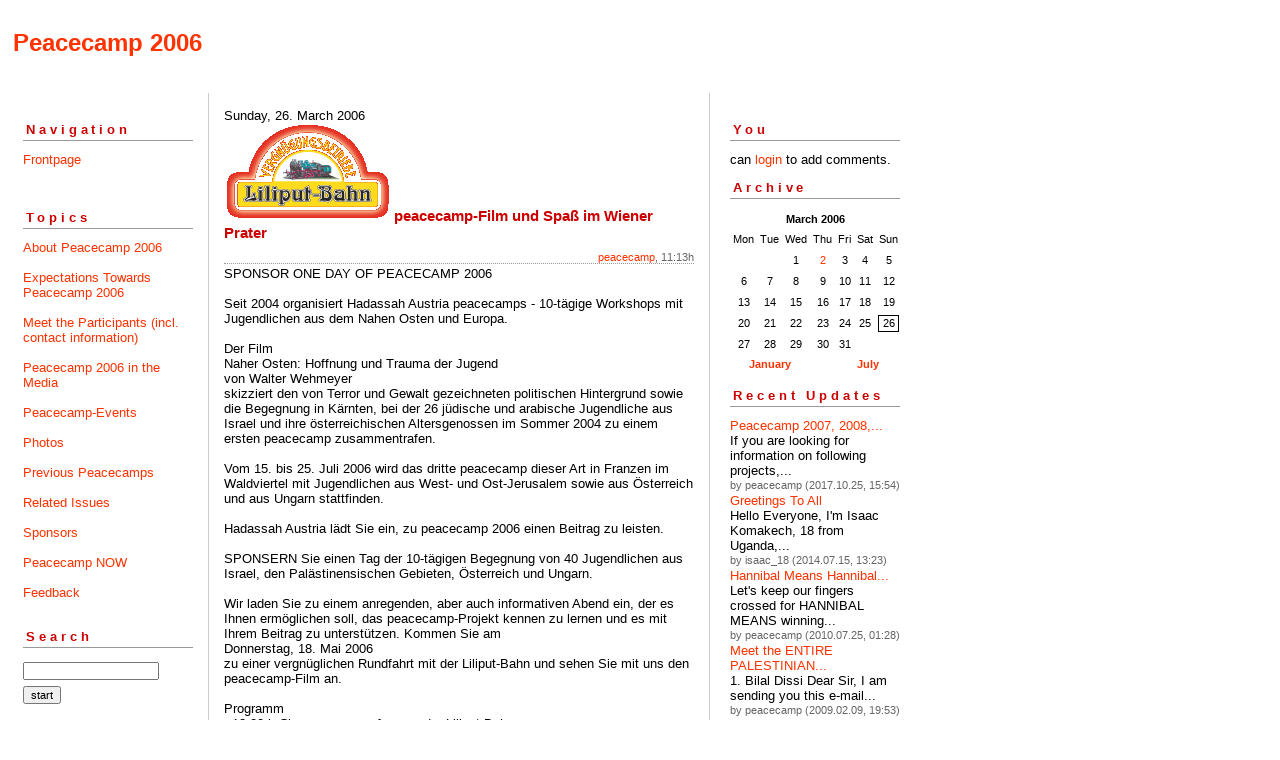

--- FILE ---
content_type: text/html; charset=ISO-8859-1
request_url: https://peacecamp2006.blogger.de/stories/415150/
body_size: 3168
content:
<?xml version="1.0"?>
<!DOCTYPE html PUBLIC "-//W3C//DTD XHTML 1.0 Transitional//EN"
   "http://www.w3.org/TR/xhtml1/DTD/xhtml1-transitional.dtd"> 

<html xmlns="http://www.w3.org/1999/xhtml" xml:lang="en" >
<head>
<title>Peacecamp 2006: 
peacecamp-Film und Spa&szlig; im Wiener Prater</title>
<meta http-equiv="Content-Type" content="text/html" />
<meta name="MSSmartTagsPreventParsing" content="TRUE" />
<link rel="alternate" type="application/rss+xml" title="RSS Feed" href="https://Peacecamp2006.blogger.de/rss" />
<link rel="alternate" type="text/xml" title="XML" href="https://Peacecamp2006.blogger.de/rss10" />

<script type="text/javascript" src="https://Peacecamp2006.blogger.de/main.js"></script>
<link rel="stylesheet" type="text/css" title="CSS Stylesheet" href="https://Peacecamp2006.blogger.de/main.css" />
</head>

<body>
<div id="container">

<div id="banner">
<h1><a href="https://Peacecamp2006.blogger.de/">Peacecamp 2006</a></h1>

</div>

<div id="left">
<div class="sidebar">
<h2>Navigation</h2>
<a href="https://Peacecamp2006.blogger.de/">Frontpage</a><br />                           
<br /> 
<br />                                               
                                               
<h2>Topics</h2>

<a href="https://peacecamp2006.blogger.de/topics/About+Peacecamp+2006/">About Peacecamp 2006</a><br /><br />

<a href="https://peacecamp2006.blogger.de/topics/Expectations+Towards+Peacecamp+2006/">Expectations Towards Peacecamp 2006</a><br /><br />

<a href="https://peacecamp2006.blogger.de/topics/Meet+the+Participants/">Meet the Participants (incl. contact information)</a><br /><br />

<a href="https://peacecamp2006.blogger.de/topics/Peacecamp+2006+in+the+Media/">Peacecamp 2006 in the Media</a><br /><br />

<a href="https://peacecamp2006.blogger.de/topics/Peacecamp-Events/">Peacecamp-Events</a><br /><br />

<a href="https://peacecamp2006.blogger.de/topics/Photos/">Photos</a><br /><br />

<a href="https://peacecamp2006.blogger.de/topics/Previous+Peacecamps/">Previous Peacecamps</a><br /><br />

<a href="https://peacecamp2006.blogger.de/topics/Related+Issues/">Related Issues</a><br /><br />

<a href="https://peacecamp2006.blogger.de/topics/Unterstuetzer/">Sponsors</a><br /><br />

<a href="https://peacecamp2006.blogger.de/topics/Peacecamp+NOW/">Peacecamp NOW</a><br /><br />

<a href="https://peacecamp2006.blogger.de/topics/Feedback/">Feedback</a><br /><br />


<h2>Search</h2>                                                                    
<form method="get" action="https://Peacecamp2006.blogger.de/search"><input name="q" type="text" size="20" class="searchbox" value="" />&nbsp;<input name="submit" type="submit" value="start" class="searchbox" /></form>
         

</div>
</div> 

<div id="center">
<div class="content">

<div class="dayHeader">Sunday, 26. March 2006</div>

<div class="storyTitle"><img width="166" border="0" alt="" title="" src="https://cdn.blogger.de/static/antville/Peacecamp2006/images/lililogo.gif" height="98" />
peacecamp-Film und Spa&szlig; im Wiener Prater</div>
<div class="storyDate"><a href="http://2012.peacecamp.net/">peacecamp</a>, 11:13h</div>

<div>SPONSOR ONE DAY OF PEACECAMP 2006<br />
<br />
Seit 2004 organisiert Hadassah Austria peacecamps - 10-t&auml;gige Workshops mit Jugendlichen aus dem Nahen Osten und Europa.<br />
<br />
Der Film<br />
Naher Osten:  Hoffnung und Trauma der Jugend<br />
von Walter Wehmeyer<br />
skizziert den von Terror und Gewalt gezeichneten politischen Hintergrund sowie die Begegnung in K&auml;rnten, bei der 26 j&uuml;dische und arabische Jugendliche aus Israel und ihre &ouml;sterreichischen Altersgenossen im Sommer 2004 zu einem ersten peacecamp zusammentrafen.<br />
<br />
Vom 15. bis 25. Juli 2006 wird das dritte peacecamp dieser Art in Franzen im Waldviertel mit Jugendlichen aus West- und Ost-Jerusalem sowie aus &Ouml;sterreich und aus Ungarn stattfinden.<br />
<br />
Hadassah Austria l&auml;dt Sie ein, zu peacecamp 2006 einen Beitrag zu leisten.<br />
<br />
SPONSERN Sie einen Tag der 10-t&auml;gigen Begegnung von 40 Jugendlichen aus Israel, den Pal&auml;stinensischen Gebieten, &Ouml;sterreich und Ungarn.<br />
<br />
Wir laden Sie zu einem anregenden, aber auch informativen Abend ein, der es Ihnen erm&ouml;glichen soll, das peacecamp-Projekt kennen zu lernen und es mit Ihrem Beitrag zu unterst&uuml;tzen. Kommen Sie am<br />
Donnerstag, 18. Mai 2006<br />
zu einer vergn&uuml;glichen Rundfahrt mit der Liliput-Bahn und sehen Sie mit uns den peacecamp-Film an.<br />
<br />
Programm<br />
- 18:00 h	Champagnerempfang an der Liliput-Bahn	<br />
Treffpunkt: Prater-Hauptbahnhof (beim Riesenrad)<br />
- 18:30 h	Abfahrt Liliput-Bahn<br />
- 19:00 h	Filmvorf&uuml;hrung: Meierei Holzdorfer, Prater Hauptallee 3<br />
<br />
Unkostenbeitrag: &#8364; 15- pro Person  -  Weitere Spenden f&uuml;r das peacecamp sind willkommen.<br />
Wir bitten um Ihre Anmeldung bis 4. Mai 2006 unter: 01/440 55 49 (Tonband), 0664/176 93 32 oder hadassah-austriaatutanet.at <br />
<br />
Sponsor:	Liliput-Bahn						 <br />
<br />
Spendenkonto:<br />
&Ouml;sterreichische Freunde der Hadassah-Spit&auml;ler<br />
BA-CA (BLZ 12000), Nr. 05210 822 200, Zweck "peacecamp"</div>


<p class="small">...&nbsp;<a href="https://Peacecamp2006.blogger.de/stories/415150/comment">comment</a></p>

<p><a name="comments"></a></p>




</div>
</div>

<div id="right">
<div class="sidebar">


<h2>You</h2>
can <a href="https://Peacecamp2006.blogger.de/members/login">login</a> to add comments.

<h2>Archive</h2>
<table border="0" cellspacing="0" cellpadding="2">
<tr>
<td colspan="7" align="center" nowrap="nowrap"><div class="calFoot">March&nbsp;2006</div></td>
</tr>
<tr>
<td nowrap="nowrap"><div class="calDay">Mon</div></td>
<td nowrap="nowrap"><div class="calDay">Tue</div></td>
<td nowrap="nowrap"><div class="calDay">Wed</div></td>
<td nowrap="nowrap"><div class="calDay">Thu</div></td>
<td nowrap="nowrap"><div class="calDay">Fri</div></td>
<td nowrap="nowrap"><div class="calDay">Sat</div></td>
<td nowrap="nowrap"><div class="calDay">Sun</div></td>

</tr>
<tr>
<td nowrap="nowrap"><div class="calDay">&nbsp;</div></td>
<td nowrap="nowrap"><div class="calDay">&nbsp;</div></td>
<td nowrap="nowrap"><div class="calDay">&nbsp;1&nbsp;</div></td>
<td nowrap="nowrap"><div class="calDay"><a href="https://Peacecamp2006.blogger.de/20060302/">&nbsp;2&nbsp;</a></div></td>
<td nowrap="nowrap"><div class="calDay">&nbsp;3&nbsp;</div></td>
<td nowrap="nowrap"><div class="calDay">&nbsp;4&nbsp;</div></td>
<td nowrap="nowrap"><div class="calDay">&nbsp;5&nbsp;</div></td>

</tr>
<tr>
<td nowrap="nowrap"><div class="calDay">&nbsp;6&nbsp;</div></td>
<td nowrap="nowrap"><div class="calDay">&nbsp;7&nbsp;</div></td>
<td nowrap="nowrap"><div class="calDay">&nbsp;8&nbsp;</div></td>
<td nowrap="nowrap"><div class="calDay">&nbsp;9&nbsp;</div></td>
<td nowrap="nowrap"><div class="calDay">10</div></td>
<td nowrap="nowrap"><div class="calDay">11</div></td>
<td nowrap="nowrap"><div class="calDay">12</div></td>

</tr>
<tr>
<td nowrap="nowrap"><div class="calDay">13</div></td>
<td nowrap="nowrap"><div class="calDay">14</div></td>
<td nowrap="nowrap"><div class="calDay">15</div></td>
<td nowrap="nowrap"><div class="calDay">16</div></td>
<td nowrap="nowrap"><div class="calDay">17</div></td>
<td nowrap="nowrap"><div class="calDay">18</div></td>
<td nowrap="nowrap"><div class="calDay">19</div></td>

</tr>
<tr>
<td nowrap="nowrap"><div class="calDay">20</div></td>
<td nowrap="nowrap"><div class="calDay">21</div></td>
<td nowrap="nowrap"><div class="calDay">22</div></td>
<td nowrap="nowrap"><div class="calDay">23</div></td>
<td nowrap="nowrap"><div class="calDay">24</div></td>
<td nowrap="nowrap"><div class="calDay">25</div></td>
<td nowrap="nowrap"><div class="calSelDay">26</div></td>

</tr>
<tr>
<td nowrap="nowrap"><div class="calDay">27</div></td>
<td nowrap="nowrap"><div class="calDay">28</div></td>
<td nowrap="nowrap"><div class="calDay">29</div></td>
<td nowrap="nowrap"><div class="calDay">30</div></td>
<td nowrap="nowrap"><div class="calDay">31</div></td>
<td nowrap="nowrap"><div class="calDay">&nbsp;</div></td>
<td nowrap="nowrap"><div class="calDay">&nbsp;</div></td>

</tr>

<tr>
<td colspan="3" align="right" nowrap="nowrap"><div class="calFoot"><a href="https://Peacecamp2006.blogger.de/20060125/">January</a></div></td>
<td nowrap="nowrap"><div class="calFoot">&nbsp;</div></td>
<td colspan="3" nowrap="nowrap"><div class="calFoot"><a href="https://Peacecamp2006.blogger.de/20060726/">July</a></div></td>
</tr>
</table>

<h2>Recent Updates</h2>
<div class="historyItem"><a href="https://Peacecamp2006.blogger.de/stories/812887/">Peacecamp 2007, 2008,...</a><br />
If you are looking for information on following projects,...
<div class="small">by peacecamp (2017.10.25, 15:54)</div></div>
<div class="historyItem"><a href="https://Peacecamp2006.blogger.de/stories/2419170/">Greetings To All</a><br />
Hello Everyone,      
I'm Isaac Komakech, 18 from Uganda,...
<div class="small">by isaac_18 (2014.07.15, 13:23)</div></div>
<div class="historyItem"><a href="https://Peacecamp2006.blogger.de/stories/1669811/">Hannibal Means

Hannibal...</a><br />
Let's keep our fingers crossed for 
HANNIBAL MEANS
winning...
<div class="small">by peacecamp (2010.07.25, 01:28)</div></div>
<div class="historyItem"><a href="https://Peacecamp2006.blogger.de/stories/476190/">Meet the ENTIRE PALESTINIAN...</a><br />
1. Bilal Dissi

Dear Sir, 

I am sending you this e-mail...
<div class="small">by peacecamp (2009.02.09, 19:53)</div></div>
<div class="historyItem"><a href="https://Peacecamp2006.blogger.de/stories/473547/">Meet the coordinator...</a><br />
My name is Ulrike Morocutti,I live in Vienna since...
<div class="small">by peacecamp (2009.02.09, 19:52)</div></div>
<div class="historyItem"><a href="https://Peacecamp2006.blogger.de/stories/966102/">Teaser-Film "The Peacecamp...</a><br />

<div class="small">by peacecamp (2007.11.13, 01:45)</div></div>
<div class="historyItem"><a href="https://Peacecamp2006.blogger.de/stories/887345/">Psychotherapie Forum...</a><br />
Psychotherapie Forum (2007) 15: 63-72

"Selbstwertsteigerung...
<div class="small">by peacecamp (2007.08.22, 16:41)</div></div>
<div class="historyItem"><a href="https://Peacecamp2006.blogger.de/stories/749702/">
Drafts for peacecamp2006-logos</a><br />
  



 



<div class="small">by peacecamp (2007.04.06, 19:46)</div></div>
<div class="historyItem"><a href="https://Peacecamp2006.blogger.de/stories/653893/#742988">dear timi, dear enas</a><br />
how are you? love and big hug
evelyn
<div class="small">by peacecamp (2007.03.30, 03:03)</div></div>
<div class="historyItem"><a href="https://Peacecamp2006.blogger.de/stories/740828/">letter from a participant...</a><br />
dear Evelyn,
how are you ? first of all i wish u a...
<div class="small">by peacecamp (2007.03.28, 00:22)</div></div>

</div>
</div>

<div id="footer" align="center">
Hosted by <a href="//www.blogger.de/">Blogger.de</a> - <a href="https://antville.org"><img border="0" width="107" alt="made with antville" src="/static/antville/smallstraight.gif" height="24" /></a> - Powered by <a href="https://github.com/antville/helma"><img border="0" width="124" alt="helma object publisher" src="/static/antville/hop.gif" height="25" /></a>   <a href="https://Peacecamp2006.blogger.de/rss"><img border="0" width="36" alt="xml version of this page" src="/static/antville/xmlbutton.gif" height="14" /></a>
</div>

</div>
</body>
</html>

--- FILE ---
content_type: text/css; charset=ISO-8859-1
request_url: https://peacecamp2006.blogger.de/main.css
body_size: 1128
content:
body, td {
   background-color: #ffffff;
   font-family: Verdana, Helvetica, Arial, sans-serif;
   font-size: 13px;
   font-weight: normal;
   color: #000000;
   text-align: center;

}

#container {
	margin-right: auto;
	margin-left: 0px;
	text-align: left;
	padding: 0px;
	width: 920px;
	background-color: #ffffff;
	}

#banner {
        font-family:verdana, arial, sans-serif;
	color: #000000;
	background-color: #ffffff;
/*
        background-image: url("/static/antville/images/webloghead.jpg");
*/
        background-color: transparent;                                   	
	text-align: left;
	padding: 5px;
	
	height: 75px;
	}

#banner a {
	text-decoration: none;
	}

#banner h1 {
	font-size: x-large;
	font-weight: bold;      
	}

#banner h2 {
	font-size: 11px;
	}

fieldset {
  padding-left: 8px;
  padding-top: 0px;
  margin-top:6px;
  margin-bottom:6px;
}

p {
   margin-top:6px;
   margin-bottom:10px;
}

form {margin: 0px;}

a {text-decoration: none;}

a:link {
         color: #ff3300;
       }

a:visited { 
            color: #ff3300;
          }

a:active {
            color: #ff0000;
            border-bottom: 1px solid #369; 
         }

a:hover {
            color: #ff3300;
            border-bottom: 1px solid #369;
        }
#left {
	float: left;
	width: 200px;
	background-color: #ffffff;
	overflow: hidden;
        line-height: 120%;
	}

#right {
	float: left;
        padding-left: 5px;	
	width: 200px;
	background-color: #ffffff;
	overflow: hidden;
        line-height: 120%;
	}

#center {
        background-color: #ffffff;
        border-left: 1px solid #CCCCCC;
        border-right: 1px solid #CCCCCC;
	float: left;
        width: 500px;	
	overflow: hidden;
	}

#footer {
        float: left;
        width: 900px;
        background-color: #ffffff;
        border-top: 1px solid #CCCCCC;
        font-family: Verdana, Arial, Helvetica, sans-serif; 
        font-size: 11px;           
       }

.content {
	padding: 15px 15px 5px 15px;
	background-color: #ffffff;
	color: #000000;
	font-family: Verdana, Helvetica, Arial, sans-serif;
	font-size: 13px;
	}








                        

.content a:hover {
            border-bottom: 1px solid #369;
        }

.content p {
	font-family: Verdana, Helvetica, Arial, sans-serif;
	font-size: 13px;
	font-weight: normal;
  	line-height: 150%;
	text-align: left;
	margin-bottom: 10px;
	}

.sidebar {
	padding: 15px;
	}

.sidebar h2 {
	color: #cc0000;
	font-family: Verdana, Helvetica, Arial, sans-serif;
        font-size: 13px;
	border-bottom: 1px solid #999999;
	text-align: left;
	font-weight: bold;
	
	padding: 3px;
	letter-spacing: .3em;
	}

.sidebar ul {
	padding-left: 0px;
	margin: 0px;
	margin-bottom: 30px;
	}

.sidebar li {
	color: #000000;
	font-family: Verdana, Arial, Helvetica, sans-serif;
        font-size: 11px;
	text-align: left;
	line-height: 100%;
	
	margin-top: 10px;
	list-style-type: none;
	}

.title {
   height: 53px;
   font-size: 20pt;
   font-weight: bold;
   vertical-align: middle;
   background-image: url("");
   background-color: transparent;
   color: #ff3300
}

.message {
   font-family: Verdana, Arial, Helvetica, sans-serif;
   font-size: 11px;
   font-weight: bold;
   padding: 1px;
   color: #cc0000;
   background-color: #ffffff;
}

.statusdark {
   font-family: Verdana, Arial, Helvetica, sans-serif;
   font-size: 11px;
   width: 198px;
   display: block;
   padding-top: 3px;
   padding-bottom: 3px;
}

.statuslight {
   font-family: Verdana, Arial, Helvetica, sans-serif;
   font-size: 11px;
   width: 198px;
   color: #999999;
   display: block;
   padding-top: 3px;
   padding-bottom: 3px;
}

.statushead {
   width: 198px;
   text-align: left;
   letter-spacing: 3px;
   font-size: 11px;
   display: block;
   padding-top: 1px;
   padding-bottom: 1px;
}

.sep {
   height: 1px;
   width: 198px;
   background-image: url("/static/antville/dot.gif");
}

ul {list-style: url("") circle;}

li {padding-bottom: 3px;}

.calHead {
   font-family: Verdana, Arial, Helvetica, sans-serif;
   font-size: 11px;
   font-weight: bold;
}

.calDay {
   font-family: Verdana, Arial, Helvetica, sans-serif;
   font-size: 11px;
   text-align: center;
   border: 1px solid #ffffff;
}

.calSelDay {
   font-family: Verdana, Arial, Helvetica, sans-serif;
   font-size: 11px;
   border: 1px solid #000000;
   text-align: center;
}

.calFoot {
   font-family: Verdana, Arial, Helvetica, sans-serif;
   font-size: 11px;
   font-weight: bold;
}

.storyDate {
   font-family: Verdana, Arial, Helvetica, sans-serif;
   font-size: 11px;
   color: #666666;
   margin-top: 10px;
   margin-bottom: 2px;
   text-align: right;
   border-bottom: 1px dotted #999999;
}

.storyTitle {
   font-family: Verdana, Helvetica, Arial, sans-serif;
   font-size: 15px;
   color: #cc0000;
   font-weight: bold;
   margin-bottom: 2px;
}

.small {
   font-family: Verdana, Arial, Helvetica, sans-serif;
   font-size: 11px;
   color: #666666;
}

.tiny {
   font-family: Verdana, Arial, Helvetica, sans-serif;  
   font-size: xx-small;    
   color: #666666;       
}

/*
.commentHead {
   width: 50px;
   border-bottom-style: dotted;
   border-bottom-width: thin;
   border-bottom-color: #cccccc;
   margin-bottom: 2px;
   margin-top: 10px;
}
*/
.commentDate {
   font-family: Verdana, Arial, Helvetica, sans-serif;
   font-size: 11px;
   color: #666666;
   margin-bottom: 2px;
}

.commentTitle {
   font-family: Verdana, Helvetica, Arial, sans-serif;
   font-size: 15px;
   color: #000000;
   font-weight: bold;
   margin-bottom: 2px;
}

.reply {padding-left: 40px;}


.formTitle {
   width: 380px;
   font-family: Verdana, Helvetica, Arial, sans-serif;
   font-size: 15px;
   font-weight: bold;
   border: 1px solid #000000;
}

.formText {
   width: 380px;
   font-family: Verdana, Helvetica, Arial, sans-serif;
   font-size: 13px;
   font-weight: normal;
   border: 1px solid #000000;
}

.formWide {
   width: 660px;
   font-family: Verdana, Helvetica, Arial, sans-serif;
   font-size: 13px;
   font-weight: normal;
}

.offlineStory {background-color: #cccccc;}

.pollResultsBar {
   height: 5px;
   margin-right: 10px;
   background-color: #ff3300;
   font-size: 0px;
}

.searchbox {
   font-size:11px;
   margin-top:3px;
   margin-bottom:3px;
}

.colorpickerWidget {
   border: 1px solid #cccccc;
}

.pagelink {
   margin-top: 2px;
   margin-bottom: 18px;
}
